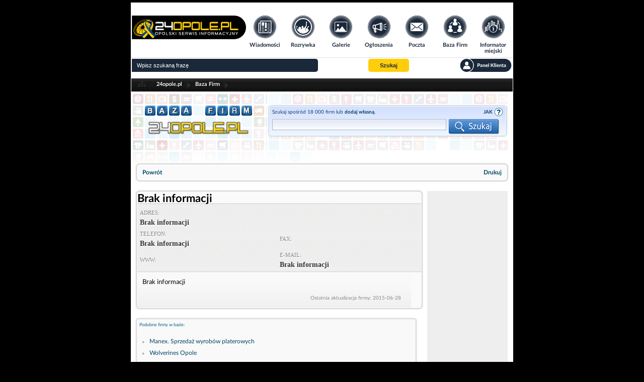

--- FILE ---
content_type: text/html; charset=UTF-8
request_url: https://www.24opole.pl/32852,,firma.html
body_size: 5089
content:
<!DOCTYPE html>
<HTML lang="pl">
    <HEAD>
        <meta charset="UTF-8">
        <META name="verify-v1" content="1AFSAN0mXf0R4Okh3/6DF7ySPOTKjt7lDHR67kmmoZE=">
        <META name="Author" content="24opole.pl">
        <META NAME="ROBOTS" CONTENT="all">
        <TITLE> - </TITLE>
        <META name="description" content=", Baza firm">
        <META name="Keywords" content=", , ,  Baza firm">
        <meta name="viewport" content="width=device-width">
        <meta name="google-signin-client_id" content="1057264138144-6qtagjdcpehlp2ckae790qcr3fo9hmkb.apps.googleusercontent.com">
        
	    <meta property="fb:app_id" content="164517530372271" /> 
	    <meta property="fb:admins" content="1337737350" /> 
	    <meta property="og:image" content="https://www.24opole.pl/css/grid/firmy/images/bf_logo.png"/>
	    <meta property="og:title" content=""/>
	    <meta property="og:url" content="https://www.24opole.pl/32852,,firma.html"/>
	    <meta property="og:description" content=", Baza firm" />
	    <meta property="og:type" content="article" />
	
	
        <LINK rel="shortcut icon" type="image/x-icon" href="images/common/main/images/favicon.ico">
                <LINK rel="stylesheet" href="css/common/lato/lato.min.css?d=1769188583">
        <LINK rel="stylesheet" href="css/common/font-awesome/font-awesome.min.css?d=1769188584">
        <LINK rel="stylesheet" href="css/grid/header-footer.css?d=1769188583">
        <LINK rel="stylesheet" href="css/grid/firmy/bf_style.css?d=1769188583">
        <LINK rel="stylesheet" href="css/grid/firmy/responsive.css?d=1769188583">

        <script type="text/javascript" src="js/jquery-2.1.1.min.js"></script>
        
        
	<script type="text/javascript">// Empty script before includes otherwise NS chokes</script>
	<script type="text/javascript">
	    var vhost = "24opole.pl";
	    var href_full = "https://www.24opole.pl";
	    var is_tablet = 0;
	    var is_user = 0;
	</script>
	<script type="text/javascript" src="js/aj.js?d=1769188548"  defer="defer"></script>
	<!-- a -->
    

	    <script async src="//pagead2.googlesyndication.com/pagead/js/adsbygoogle.js"></script>
	    <script>
		(adsbygoogle = window.adsbygoogle || []).push({
		google_ad_client: "ca-pub-3724495004152161",
		enable_page_level_ads: true
		 });
	    </script>
	    <script type="text/javascript" src="https://lib.ads4g.pl/publisher/24opole/ddbd22017c6cef2cb97f.js" defer></script>
        <script type="text/javascript" src="js/base_fn_grid.js" defer></script>
    </HEAD>
    <BODY style=" background-repeat: no-repeat; background-color: #000;">
        
        <!--- top_pasek start -->
        
        <!--- top_pasek end -->

        <!--- newsomat start -->
        
        <!--- newsomat end -->

        <div class="page_wrapper">
            <!--- index top start -->
            <!-- BIFOR HEADER grid 20 --><header>
	<nav class="t_header">
	    <div class="logo">
	    <a title="www.24opole.pl Strona główna" href="https://www.24opole.pl">
	        <img alt="www.24opole.pl Strona główna" src="images/common/main/images/logo_24opole_ukraina.svg" />
	    </a>
	</div>
	    <ul class="nav-links">
	    <li class="wiadomosci">
	        <a title="Wiadomości" href="https://www.24opole.pl/wiadomosci.html">
		    <img class="link_image" alt="Wiadomości" src="images/common/main/images/top_menu/wiadomosci.svg" />
		    <img class="link_image hover" alt="Wiadomości" src="images/common/main/images/top_menu/wiadomosci_hover.svg" />
		    <span>Wiadomości</span>
		</a>
	    </li>
	    <li class="rozrywka">
		<a title="Rozrywka w Opolu i okolicach" href="https://www.24opole.pl/imprezy.html">
		    <img class="link_image" alt="Rozrywka w Opolu i okolicach" src="images/common/main/images/top_menu/rozrywka.svg" />
		    <img class="link_image hover" alt="Rozrywka w Opolu i okolicach" src="images/common/main/images/top_menu/rozrywka_hover.svg" />
		    <span>Rozrywka</span>
		</a>
	    </li>
	    <li class="galerie">
		<a title="Galerie" href="https://www.24opole.pl/galerie.html">
		    <img class="link_image" alt="Rozrywka w Opolu i okolicach" src="images/common/main/images/top_menu/galeria.svg" />
		    <img class="link_image hover" alt="Rozrywka w Opolu i okolicach" src="images/common/main/images/top_menu/galeria_hover.svg" />
		    <span>Galerie</span>
		</a>
	    </li>
	    <li class="ogloszenia">
		<a title="Darmowe Ogłoszenia Opole i opolskie" href="https://www.24opole.pl/ogloszenia.html">
		    <img class="link_image" alt="Darmowe Ogłoszenia Opole i opolskie" src="images/common/main/images/top_menu/ogloszenia.svg" />
		    <img class="link_image hover" alt="Darmowe Ogłoszenia Opole i opolskie" src="images/common/main/images/top_menu/ogloszenia_hover.svg" />
		    <span>Ogłoszenia</span>
		</a>
	    </li>
	    <li class="poczta">
		<a title="Darmowa Poczta email" href="https://www.24opole.pl/?id=poczta">
		    <img class="link_image" alt="Darmowa Poczta email" src="images/common/main/images/top_menu/poczta.svg" />
		    <img class="link_image hover" alt="Darmowa Poczta email" src="images/common/main/images/top_menu/poczta_hover.svg" />
		    <span>Poczta</span>
		</a>
	    </li>
	    <li class="baza_firm">
		<a title="Baza Firm" href="https://www.24opole.pl/baza_firm.html">
		    <img class="link_image" alt="Baza Firm" src="images/common/main/images/top_menu/baza.svg" />
		    <img class="link_image hover" alt="Baza Firm" src="images/common/main/images/top_menu/baza_hover.svg" />
		    <span>Baza Firm</span>
		</a>
	    </li>
	    <li class="informator">
		<a title="Informacje Opole" href="https://www.24opole.pl/?id=informator_miejski">
		    <img class="link_image" alt="Informacje Opole" src="images/common/main/images/top_menu/informator.svg" />
		    <img class="link_image hover" alt="Informacje Opole" src="images/common/main/images/top_menu/informator_hover.svg" />
		    <span>Informator miejski</span>
		</a>
	    </li>
	    <li class="mapa_strony">
		<a title="Mapa Strony" href="https://www.24opole.pl/?id=mapa_strony">
		    <img class="link_image" alt="Mapa Strony" src="images/common/main/images/top_menu/mapa.svg" />
		    <img class="link_image hover" alt="Mapa Strony" src="images/common/main/images/top_menu/mapa_hover.svg" />
		    <span>Mapa strony</span>
		</a>
	    </li>
	    <li class="user_panel">
		<a title="Panel Klienta" href="https://www.24opole.pl/?id=panel" rel="nofollow">
		    <img class="link_image" alt="Mapa Strony" src="images/common/main/images/top_menu/profil.svg" />
		    <img class="link_image hover" alt="Mapa Strony" src="images/common/main/images/top_menu/profil_hover.svg" />
		    <span>Panel Klienta</span>
		</a>
	    </li>
	</ul>
	    <ul class="top_menu_mobile">
	    <li class="mobile_comments not_visible">
		<div id="mobile_comments">
		<span class=""></span>
		<img class="link_image" alt="Powiadomienia" src="images/common/main/images/top_menu/comments_mobile.svg" />
		</div>
	    </li>
	    <li class="mobile_menu">
		<span id="mobile_menu">
		<i class="fa fa-bars"></i>
		</span>
	    </li>
	    <li class="mobile_search">
		<span id="mobile_search">
		<i class="fa fa-search"></i>
		</span>
	    </li>
	</ul>
	</nav>
	<div class="t_header_bottom">
	    <form method="get" action="https://www.24opole.pl" target="_top">
	    <div class="top_search">
		<input class="search_input" type="text" name="q" placeholder="Wpisz szukaną frazę"  value="" id="sbi">
		<!-- <input title="Szukaj w Internecie" type="radio" name="as_sitesearch" value="" checked id="ss0">
		<label for="ss0" title="Szukaj w Internecie">Google</label>
		<input title="Wyszukaj www.24opole.pl" type="radio" name="as_sitesearch" value="www.24opole.pl"  id="ss1">
		<label for="ss1" title="Wyszukaj www.24opole.pl">24opole</label> -->
		<button class="button_set" title="Szukaj" type="submit" name="sa" id="sbb">
		        <span>Szukaj</span>
		</button>
		<div class="informer_lower_button not_visible">
		    
		</div>
		<a class="top_panel_link" title="Panel klienta" href="https://www.24opole.pl/?id=panel" rel="nofollow">
	    <img alt="Panel klienta" src="images/common/main/images/top_menu/panel.svg" class="link_image" />
	    <img alt="Panel klienta" src="images/common/main/images/top_menu/panel_hover.svg" class="link_image_hover" />
        </a>
	    </div>
	    <input type="hidden" name="domains" value="www.24opole.pl">
	    <input type="hidden" name="as_sitesearch" value="www.24opole.pl">
	    <input type="hidden" name="google" value="1">
	    <input type="hidden" name="cx" value="partner-pub-3724495004152161:7zeni3-662q">
	    <input type="hidden" name="cof" value="FORID:10">
	    <input type="hidden" name="ie" value="UTF-8">
	</form>
	<div id="informer_list_cont not_visible">
	    <ul class="forum_comments_list not_visible"></ul>
	</div>
	</div>
    </header>
    <div class="lay">
	<div class = "dd " style = "padding: 5px 0;width:100%;background:#FFFFFF;display: flex; justify-content: center;"><!-- plus -->
<script async='async' src='https://www.googletagservices.com/tag/js/gpt.js'></script><script>
  var gptadslots = [];
  var googletag = googletag || {cmd:[]};</script><script>
  googletag.cmd.push(function() {
    var responsiveads = googletag.sizeMapping()
          .addSize([0,0],[[336,280],[300,250],[250,250],[320,250],[320,100],[320,50],[300,100],[300,50]])
          .addSize([750,200],[[728,90],[336,280],[300,250],[400,300],[480,320],[320,250]])
                    .build();
                           gptadslots.push(googletag.defineSlot('/21849154601,94253019/Ad.Plus-AI-Responsive', [[336,280]], 'responsive-1')
                            .defineSizeMapping(responsiveads)
                            .addService(googletag.pubads()));
                      googletag.pubads().setTargeting('site', ['24opole.pl']);
                       googletag.enableServices();  });</script>	
<center><div id='responsive-1'>  <script>
    googletag.cmd.push(function() { googletag.display('responsive-1'); });
  </script></div></center></div>
    </div><!-- AFTER HEADER -->
            <!--- index top end -->

            <div class="content_wrapper">
                
                <!-- BIFOR MAIN INCLUDE --><!-- BEFORE MAIN INCLUDE PAGE -->
                
                <!-- V2: BAZA FIRM SINGLE START -->
<div class="site_box">
    <div class="top_bar">
    <div class="icon"></div>
            <a title="24opole.pl" href="https://www.24opole.pl" class="link">24opole.pl</a>
        <div class="spacer"></div>
            <a title="Baza Firm" href="https://www.24opole.pl/baza_firm.html" class="link">Baza Firm</a>
        <div class="spacer"></div>
    </div>
    <div class="baza_top">
    <a title="Baza firm" href="https://www.24opole.pl/baza_firm.html" class="logo_click"></a>
    <div class="search">
        <div class="search_container">
            <div class="search_box">
                <p style="float: left; display: block; height: 18px; line-height: 18px; width: 320px;">
                    Szukaj spośród 18 000 firm lub <strong><a title="Dodaj firmę" href="https://www.24opole.pl/?id=panel&gpanel=firmy&firma_go=dane">dodaj własną</a></strong>.
                </p>
                <div class="help">JAK SZUKAĆ
                    <div class="ulframe">
                        <ul>
                            <li>Wpisz słowo lub kilka słów które Cię interesują, takie jak firma, branża, miasto, ulica, produkt, usługa itp.</li>
                            <li>Nazwy firm, branż, produktów, miejscowości wpisuj w formie nieodmienionej, np "Opole" a nie "w Opolu"</li>
                            <li>Szukając nie wpisuj wyrazów krótszych niż 3 litery (takich jak na, w, i), będą pomijane.</li>
                        </ul>
                    </div>
                </div>
                <form action="https://www.24opole.pl/baza_firm.html" method="get">
                    <input type="hidden" name="id" value="baza_firm">
                    <input type="hidden" name="vpanel" value="firmy">
                    <input type="text" class="search_text" name="search" value="" />
                    <input type="submit" class="search_submit" value="" />
                </form>
            </div>
        </div>
    </div>
</div>    <div class="box2_outer bf_navi">
    <div class="box2_inner">
                    <a href="javascript:history.back();" class="navi_href navi_powrot">Powrót</a>
                    <a href="javascript:window.print();" class="navi_href navi_drukuj">Drukuj</a>
            </div>
</div>

            <!-- --- WERSJA FREE --- -->
        <!-- Struktura zgodna z @free_frame: .free_container + .skyscraper_box -->
        <div class="free_container">
            <div class="box2_outer">
    <div class="box2_inner">
        <div class="title">
            <h2 class="baza_headline name">Brak informacji</h2>
        </div>
        <div class="wiz">
            <table style="width: 100%; padding: 3px; border-width: 0">
                <tr>
                    <td colspan="2"><strong>Adres: </strong><br /> Brak informacji</td>
                </tr>
                <tr>
                    <td><strong>Telefon: </strong><br /> Brak informacji</td>
                    <td><strong>Fax: </strong><br /> </td>
                </tr>
                <tr>
                    <td><strong>WWW: </strong><br /><a title="" href="" target="_blank"></a></td>
                    <td><strong>E-mail: </strong><br /> Brak informacji</td>
                </tr>
            </table>
        </div>
        <div class="descr">
            <p class="firma_description">Brak informacji</p>
            <span class="l_edit">Ostatnia aktualizacja firmy: 2015-06-28</span>
        </div>
    </div>
</div>

                            <div class="suggestion_box">
    <div class="title_ribbon rib_bg_grey">
        <div class="l rib_l_grey"></div>
        <div class="heading rib_icon_grey">Podobne firmy w bazie:</div>
        <div class="r rib_r_grey"></div>
    </div>
    <ul>
                    <li><a title="Manex. Sprzedaż wyrobów platerowych" href="https://www.24opole.pl/12230,Manex._Sprzedaz_wyrobow_platerowych,firma.html">Manex. Sprzedaż wyrobów platerowych</a></li>
                    <li><a title="Wolverines Opole" href="https://www.24opole.pl/33997,Wolverines_Opole,firma.html">Wolverines Opole</a></li>
                    <li><a title="LOOKsus Gabinet Kosmetyki i Mikropigmentacji" href="https://www.24opole.pl/33622,LOOKsus_Gabinet_Kosmetyki_i_Mikropigmentacji,firma.html">LOOKsus Gabinet Kosmetyki i Mikropigmentacji</a></li>
                    <li><a title="Auto-Moto-Yacht. Autoryzowany serwis motorowodny firmy Johnson-Evinrude, Bombardier, Yauwar" href="https://www.24opole.pl/5807,Auto-Moto-Yacht._Autoryzowany_serwis_motorowodny_firmy_Johnson-Evinrude_Bombardier_Yauwar,firma.html">Auto-Moto-Yacht. Autoryzowany serwis motorowodny firmy Johnson-Evinrude, Bombardier, Yauwar</a></li>
                    <li><a title="Okan Demex " href="https://www.24opole.pl/35789,Okan_Demex,firma.html">Okan Demex </a></li>
            </ul>
</div>
                    </div>

                    <div class="skyscraper_box">
                
<script async src="//pagead2.googlesyndication.com/pagead/js/adsbygoogle.js"></script>
<!-- ogłoszenia lista elastyczny -->
<ins class="adsbygoogle"
     style="display:block"
     data-ad-client="ca-pub-3724495004152161"
     data-ad-slot="1190951581"
     data-ad-format="auto"></ins>
<script>
(adsbygoogle = window.adsbygoogle || []).push({});
</script>
            </div>
            
</div>
<!-- V2: BAZA FIRM SINGLE END -->

<!-- ob -->

<!-- bo -->

                <!-- AFTER MAIN INCLUDE PAGE --><div id="div_cookie_accept" class="top_overlay_bar warn">
    Zgodnie z art. 173 ustawy Prawa Telekomunikacyjnego informujemy, że przeglądając tę stronę wyrażasz zgodę<br>
    na zapisywanie na Twoim komputerze niezbędnych do jej poprawnego funkcjonowania plików
    <a title="Pliki cookie" href="https://www.24opole.pl/polityka_prywatnosci.html">cookie</a>.
    <br>Więcej informacji na temat plików cookie znajdziecie Państwo na stronie
    <a title="Polityka prywatności" href="https://www.24opole.pl/polityka_prywatnosci.html">polityka prywatności</a>.
    <br><span id="paragraphHead" class="lapa" onClick="javascript:cookie_accept();">
    Kliknij tutaj, aby wyrazić zgodę i ukryć komunikat.</span>
</div>
            </div>

            <!--- footer start -->
            <!-- BIFOR STOPKA --><footer id="foot">
	<ul class="copy">
	    <li>Copyright &copy; 2006-2026<br>by 24opole sp. z o.o.</li>
	</ul>
	<ul class="links">
	    <li><a title="Strona główna 24opole.pl" href="https://www.24opole.pl/" target="_self">Strona główna 24opole.pl</a></li>
	    <li><a title="Hotele" href="https://www.hotele.24opole.pl" target="_blank">www.hotele.24opole.pl</a></li>
	</ul>
	<ul class="counters">
	    <li>użytkownicy on-line: 3496</li>
	    <li>rekord on-line: 11160</li>
	    <li>wyświetleń: 1620767280</li>
	</ul>
	<ul class="panel_links">
	    <li><a title="Panel Klienta" href="https://www.24opole.pl/?id=panel" rel="nofollow">Panel Klienta</a></li>
	    <li><a title="Oferta Reklamowa" href="https://www.24opole.pl/oferta/index.php"><strong>Oferta Reklamowa</strong></a></li>
	    <li><a title="Kontakt z redakcją" href="https://www.24opole.pl/kontakt.html"><strong>Kontakt z redakcją</strong></a></li>
	    <li><a title="Polityka prywatności" href="https://www.24opole.pl/polityka_prywatnosci.html"><strong>Polityka prywatności</strong></a></li>
	</ul>
    </footer>
    <div class="closer"></div><!-- AFTER STOPKA -->
            <!--- footer stop -->

            <!--- js bot start -->
            
    <!-- Google tag (gtag.js) -->
    <script async src="https://www.googletagmanager.com/gtag/js?id=G-SYXRCJ0VE4"></script>
    <script>
      window.dataLayer = window.dataLayer || [];
      function gtag(){dataLayer.push(arguments);}
      gtag('js', new Date());

      gtag('config', 'G-SYXRCJ0VE4');
    </script>
    
            <!--- js bot stop -->

            <!-- (C) 2000-2009 Gemius SA - gemiusAudience / ver 11.1 /  / podstrony-->
    <script type="text/javascript">
     <!--//--><![CDATA[//><!--
    var pp_gemius_identifier ='zang9OMRox2ViFLcsxi0tLbv.qfwYa8DWBtqrRHm7Fr.W7';
    //--><!]]>
    </script>
    <script type="text/javascript" src="//gapl.hit.gemius.pl/xgemius.js" defer></script>
        </div>
    </BODY>
</HTML>

--- FILE ---
content_type: text/html; charset=utf-8
request_url: https://www.google.com/recaptcha/api2/aframe
body_size: 268
content:
<!DOCTYPE HTML><html><head><meta http-equiv="content-type" content="text/html; charset=UTF-8"></head><body><script nonce="PWdVgKJNOrwJL7SAT_89Pg">/** Anti-fraud and anti-abuse applications only. See google.com/recaptcha */ try{var clients={'sodar':'https://pagead2.googlesyndication.com/pagead/sodar?'};window.addEventListener("message",function(a){try{if(a.source===window.parent){var b=JSON.parse(a.data);var c=clients[b['id']];if(c){var d=document.createElement('img');d.src=c+b['params']+'&rc='+(localStorage.getItem("rc::a")?sessionStorage.getItem("rc::b"):"");window.document.body.appendChild(d);sessionStorage.setItem("rc::e",parseInt(sessionStorage.getItem("rc::e")||0)+1);localStorage.setItem("rc::h",'1769338538012');}}}catch(b){}});window.parent.postMessage("_grecaptcha_ready", "*");}catch(b){}</script></body></html>

--- FILE ---
content_type: text/css
request_url: https://www.24opole.pl/css/grid/firmy/bf_style.css?d=1769188583
body_size: 3667
content:
p,h1,h2,h3,h4,h5,h6,span,a{margin:0px;padding:0px;}.site_box A{color:#004466;}.site_box A:hover{color:#b20000;}.site_box ul{float:left;}.spacer10px{float:left;display:block;overflow:hidden;width:100%;height:10px;}.firmy_l,.firmy_r,.site_box,.firmy_head{float:left;overflow:hidden;display:block;}.site_box{border:1px solid white;border-bottom:0px;background:white;}.firmy_head{height:120px;width:760px;background:url('../../../images/firmy/header.jpg');margin-bottom:20px;}.firmy_l{width:calc(100% - 230px);margin:0px 10px 10px 10px;}.firmy_r{width:200px;float:right;padding-bottom:10px;margin-right:10px}.div_box{max-width:528px;width:calc(100% - 20px);margin:0px 15px 10px 5px;float:left;overflow:hidden;}.firma_banner{width:calc(100% - 10px);margin-left:10px;}.logo_href{float:left;width:230px;height:80px;margin-top:20px;margin-left:20px;display:block;}.logo_href h1{display:none;}.search{width:calc(100% - 30px);background:url(../../../images/firmy/head_bg.jpg) repeat-x;margin:0 10px;min-height:115px;float:right }.search_container{width:calc(100% - 5px);border:1px solid #bfd1e6;border-radius:5px;-moz-border-radius:5px;-webkit-border-radius:5px;box-shadow:0px 0px 3px #cacaca;margin:26px 0px 10px 3px;padding:0px;float:left;display:block;overflow:hidden;}.search_box{width:100%;min-height:58px;float:left;color:#333;padding:2px 5px;border-radius:5px;color:#103d68;background:url(../../../images/firmy/search_bg.jpg) repeat-x;background-color:#eff6ff;line-height:22px;border:1px solid #f6f9ff;font-size:10px;}.search_box p{width:calc(100% - 92px) !important;min-height:18px;height:auto !important}.search_box .search_text{float:left;display:block;width:calc(100% - 113px);height:22px;line-height:20px;font-size:18px;background:url(../../../images/firmy/searchinput_bg.jpg) repeat-x;background-color:white;padding:3px;border:1px solid #a4b7c3;margin-top:5px;}.search_box .search_submit{float:left;display:block;width:100px;border:0px;background:url(../../../images/firmy/search_submit.png) no-repeat;height:30px;margin-left:5px;margin-top:5px;cursor:hand;}.search_box .search_submit:hover{background-position:0px -30px;}.search_box .search_submit:active{background-position:0px -60px;position:relative;top:1px;left:1px;}.search_box .help{float:right;display:block;overflow:hidden;height:18px;width:70px;text-align:right;font-weight:bold;background:url(../../../images/firmy/qmark.png) no-repeat top right;padding-right:21px;line-height:18px;}.search_box .help:hover{width:100%;position:relative;top:-18px;height:auto;margin-bottom:-10px;}.help .ulframe{border:1px solid #bfd1e6;display:block;float:left;background:url(../../../images/firmy/qmark_big.png) no-repeat right;background-color:#eef5ff;margin:0px 0px 0px 20px;border-radius:6px;margin-top:10px;box-shadow:0px 0px 3px white;}.help ul{display:block;float:left;margin:0px;width:100%;padding:4px;text-align:left;font-weight:normal;border:1px solid #f6f9ff;box-shadow:inset 0px 0px 10px #bfd6e6;background-color:transparent;border-radius:6px;color:black;letter-spacing:1px;font-size:10px;}.help li{margin:6px 0px;padding:0px 0px 0px 10px;background:url(../../../images/firmy/pointer_white.gif) no-repeat 2px 6px;list-style-type:none;line-height:15px;text-shadow:1px 1px 1px #dcf1ff;}.navi_href{margin:7px 10px;font-size:12px;line-height:1.4em;display:block;float:left;text-shadow:1px 1px 0px #fff;font-weight:bold;}.bf_navi{margin:10px;overflow:hidden;}.navi_drukuj{float:right;}.baza_top{background:url(../../../images/firmy/head.jpg) 0px 0px no-repeat;width:100%;float:left;display:block;min-height:140px;padding-bottom:3px;position:relative;padding-left:250px;margin-top:-10px;margin-bottom:2px;}.baza_top .logo_click{width:225px;height:80px;display:block;position:absolute;top:25px;left:25px;}.top_bar{min-height:28px;line-height:24px;background:url(../../../images/firmy/bar_bg.png);width:100%;padding:0px 5px;color:black;font-weight:bold;margin-bottom:10px;}.top_bar .spacer{background:url(../../../images/firmy/bar_arr.png) no-repeat;width:16px;height:24px;display:inline;float:left;margin:0px 5px;}.top_bar .icon{background:url(../../../images/firmy/bar_tree.png) no-repeat;width:45px;height:24px;display:inline;float:left;}.top_bar .link{float:left;display:inline;color:white;text-shadow:1px 1px 0px black;}.top_bar .link:hover{color:#fff200;}.baza_categories{width:100%;background:url(../../../images/firmy/kats.jpg) 50% 50% no-repeat;border-bottom:5px solid #f2f2f2;border-top:5px solid #f2f2f2;background-color:#dadada;display:table;float:left;margin:0px 0px 10px 0px;padding:10px 0px;font-size:11px;}.baza_categories .list{display:table-cell;width:21%;padding:2%;}.baza_categories h3{font-size:11px;font-weight:bold;color:#222;}.baza_categories ul{margin:10px;}.baza_categories ul li{padding:2px 0px;}.addfirma{width:200px;height:250px;padding:55px 10px 0px 10px;color:white;line-height:14px;font-size:10px;background:url(../../../images/firmy/addfirma.jpg);margin:0 10px 10px 0;}.add_firma_desc{height:130px;overflow:hidden;}.addme{width:200px;height:45px;float:left;display:block;position:relative;top:25px;left:-10px;}.rss_head{width:100%;padding-left:20px;text-transform:uppercase;font-size:14px;height:22px;line-height:22px;background:url(../../../images/firmy/rss_head.jpg);font-weight:bold;color:#006380;}.rss{width:100%;}.rss_href{color:#555;}.rss h3{padding:0px 5px;color:#444;text-transform:uppercase;font-size:14px;line-height:16px;font-style:normal;font-weight:bold;margin-top:10px;}.rss p{padding:0px 5px;margin:10px 0px 5px;color:#777;font-size:12px;font-style:italic;line-height:18px;}.info_box,.random_box,.popular_box,.suggestion_box,.rss_box{overflow:visible;margin:0px 0px 10px 0px;display:block;float:left;background-position:0px 3px;box-shadow:0px 0px 3px #d7d7d7;-moz-box-shadow:0px 0px 3px #aaa;-webkit-box-shadow:0px 0px 3px #aaa;border-radius:3px;-moz-border-radius:3px;-webkit-border-radius:3px;padding:5px;min-height:26px;line-height:13px;vertical-align:middle;}.info_box  {border:1px solid #ced4eb;color:#004466;font-size:11px;background-color:#eef1fb;}.info_box p{float:left;padding:0px 10px 10px;}.random_box{width:calc(50% - 5px);border:1px solid #d6d6d6;color:#006380;font-size:9px;background-color:#f9f9f9;}.popular_box{width:calc(50% - 5px);float:right;border:1px solid #d6d6d6;color:#006380;font-size:9px;background-color:#f9f9f9;}.rss_box{width:180px;border:1px solid #d6d6d6;color:#006380;font-size:9px;background-color:#f9f9f9;margin-left:5px;}.suggestion_box{width:calc(100% - 12px);border:1px solid #d6d6d6;color:#006380;font-size:9px;background-color:#f9f9f9;margin-top:20px;}.random_box ul ,.popular_box ul{margin:0px;padding:0px;font-size:10px;}.random_box li ,.popular_box li{margin:7px 0px;padding:0px 0px 0px 8px;list-style-type:none;background:url(../../../images/firmy/pointer.gif) no-repeat 0px 5px;}.random_box li:hover,.popular_box li:hover{background-position:2px 5px;}.suggestion_box ul{color:#004466;font-size:12px;margin:10px 0px;padding:0px;list-style-type:none;}.suggestion_box li{margin:10px 5px;padding:0px;display:block;padding-left:15px;background:url(../../../images/firmy/pointer.png) no-repeat -5px 0px;}.universal_box{max-width:480px;width:100%;float:none;border:1px solid #ccc;border-radius:5px;-moz-border-radius:5px;-webkit-border-radius:5px;display:block;overflow:hidden;margin:10px auto;}.universal_box .top,.universal_box .bottom{width:calc(100% - 12px);color:#333;padding:2px 5px;text-shadow:1px 1px 1px #fff;background:#f5f5f5;line-height:22px;border:1px solid white;font-size:10px;}.universal_box .top  {border-radius:5px 5px 0px 0px;}.universal_box .bottom{border-radius:0px 0px 5px 5px;}.universal_box .middle{width:calc(100% - 2px);border-top:1px solid #ccc;border-bottom:1px solid #ccc;background:#eee;}.universal_box .row_standard{width:calc(100% - 2px);overflow:hidden;border-radius:5px;background:white;border:1px solid #ccc;margin:1px auto;float:none;padding:5px 0px;}.universal_box .row_standard:hover{border-color:#aaa;background:#fafafa;}.what_i_ask{width:98%;font-size:14px !important;border-bottom:1px solid #ddd;margin-bottom:5px;padding:5px 5px 10px !important;color:#103D68;}.what_i_ask span{font-weight:bold;}.universal_box .strona_active,.universal_box .strona_notactive{margin-left:3px;line-height:18px;text-align:center;float:left;display:inline;border-radius:5px;-moz-border-radius:5px;-webkit-border-radius:5px;width:25px;}.universal_box .strona_active{background:#85b6d5;color:white;border:1px solid #5f92b3;font-size:11px;box-shadow:0px 0px 3px #5f92b3;font-weight:bold;text-shadow:1px 1px 1px #6699cc;}.universal_box .strona_notactive{background:white;color:#333;border:1px solid #ccc;font-size:11px;}.universal_box .strona_notactive:hover{border-color:#aaa;background:#eee;}.firma_premium,.firma_free{width:100%;padding:1px;}.firma_premium .foto,.firma_premium .txt{overflow:hidden;display:inline-block;vertical-align:top;height:80px;}.firma_premium .foto{width:80px;}.firma_premium .txt{width:100%;}.firma_premium:hover,.firma_free:hover{border-color:#aaa;}.firma_premium_content{width:100%;}.firma_premium_content td{padding:3px;overflow:hidden;vertical-align:top;}.firma_description{margin-bottom:10px;}.skyscraper_box{width:160px;height:600px;float:left;display:block;background:#eee;margin:10px 10px 10px 0px;}.free_container{width:calc(100% - 190px);margin:10px;float:left;display:block;overflow:visible;}.paid_container{width:calc(100% - 20px);margin:10px;float:left;display:block;overflow:visible;}.box2_outer,.box2_inner{float:none;border-radius:6px;-moz-border-radius:6px;-webkit-border-radius:6px;box-shadow:0px 0px 3px #d7d7d7;-moz-box-shadow:0px 0px 3px #aaa;-webkit-box-shadow:0px 0px 3px #aaa;}.box2_outer{border:1px solid #ccc;}.box2_inner{border:1px solid white;background-color:#fafafa;font-size:13px;line-height:20px;}.paid_lcol{width:170px;display:block;float:left;margin-right:10px;overflow:hidden;}.paid_lcol div{float:none;margin:10px auto;}.box2_inner .title{float:none;background:url(../../../images/firmy/box2_top.png) repeat-x bottom;padding:3px 10px;}.box2_inner .name{margin-left:-10px;font-size:22px;}.box2_inner .wiz{width:100%;background:url(../../../images/firmy/box2_wiz_grain.png);font-family:Georgia,Times New Roman,Times,Serif;color:#333;text-shadow:1px 1px 1px white;font-size:14px;font-weight:bold;}.wiz strong{color:#898989;text-transform:uppercase;font-weight:normal;font-size:11px;margin-right:10px;}.box2_inner table{background:url(../../../images/firmy/box2_wiz_bottom.png) repeat-x bottom;padding:10px;}.box2_inner .descr{float:left;background:url(../../../images/firmy/box2_bottom.png) repeat-x bottom;padding:10px 10px 30px;position:relative;overflow:visible;width:calc(100% - 20px) }.descr .l_edit{position:absolute;font-size:10px;padding:3px 10px;bottom:10px;right:10px;line-height:12px;z-index:10;font-weight:normal;color:#898989;}.grid_cell{display:block;float:left;width:140px;height:100px;background:#eee;margin-left:10px;margin-bottom:10px;position:relative;}.grid_cell p{position:absolute;bottom:0;padding:10px;margin:0 -20px 0 0;display:block;width:auto;color:#fff;background:url(../../../images/firmy/grid_bg.png) repeat-x;text-shadow:1px 1px 1px #000;width:120px;}.firmy_kats{margin-left:10px;margin-bottom:20px;}.firmy_kats h2{font-size:14px;margin-bottom:5px;padding-bottom:5px;border-bottom:1px solid #f60;color:#f60;}.firmy_kats ul{margin:0px;padding:0px;}.firmy_kats ul ul{margin-bottom:20px;}.firmy_kats ul li{padding:4px;position:relative;display:block;padding-left:10px;padding-right:0px;float:left;width:230px;color:#004466;}.firmy_kats:first-child ul li{background:url('../../../images/firmy/pointer.gif') 0 7px no-repeat;}.firmy_kats span{position:absolute;right:0px;top:4px;color:#aaa !important;font-size:10px;float:right;}.firmy_kats a{display:block;width:95%;float:left;}.firmy_kats ul li:hover{cursor:pointer;color:#b20000;}.firmy_kats li.nested{margin-left:20px;width:210px;}.firmy_kats li.selected,.firmy_kats ul.submenu li.selected{background:#ddd;color:#004466;border-radius:4px;}.firma_kat_tree{margin-bottom:10px;}.tabs{display:block;margin:20px 0px 10px;padding:0;}.tabs .tab{margin-left:10px;float:left;list-style-type:none;}.prem_rcol h3{font-size:14px;font-weight:bold;font-style:normal;display:block;padding:10px;text-align:left;color:#004466;}.godziny{display:block;float:left;width:auto;margin:0px;padding:0px 10px;}.godziny li{width:100%;display:block;float:left;}.godziny li div{margin:0;padding:4px 0;}.godziny .day{background:#ddd;float:left;width:100%;}.godziny .from{width:50%;float:left;}.godziny .to{width:50%;float:left;}.box2_inner{margin:0px !important;}.box2_outer{padding:0px !important;}/*.box2_inner .name{font-size:24px;font-weight:bold;text-shadow:1px 1px 1px white;text-transform:uppercase;color:#004466;width:auto;display:block;padding:10px 0px;letter-spacing:-1px;}.box2_inner .bb{border-bottom:1px solid .ddd;}.box2_inner .descr{line-height:22px;padding:10px 5px;text-align:justify;}.box2_inner strong{text-transform:lowercase;color:#004466;}.box2_inner .ar{text-transform:uppercase;line-height:16px;}.box2_inner .home{background:url(../../../images/firmy/home.gif) no-repeat;background-position:5px 7px;padding-left:19px;}.box2_inner .kat{background:url(../../../images/firmy/branza.gif) no-repeat;background-position:5px 9px;padding-left:19px;}.box2_inner .tel{background:url(../../../images/firmy/phone.gif) no-repeat;background-position:5px 6px;padding-left:19px;}.box2_inner .mail{background:url(../../../images/firmy/mail.gif) no-repeat;background-position:5px 10px;padding-left:19px;}.kat_index{position:relative;display:block;}.kat_index .list{width:32%;float:left;display:inline;vertical-align:top;}.kat_index div ul{padding:0 10px 10px 10px;list-style-type:none;}.kat_index div h3{padding:10px;font-size:18px;font-weight:normal;color:#f40 !important;border-bottom:1px solid #ddd;padding-left:20px;}.kat_index div h3 A{color:#f40 !important;}.kat_index div li{background:url(../../../images/firmy/pointer.gif) 2px 8px no-repeat;padding:2px 0px 2px 10px;line-height:14px;}.kat_index .by_name{width:96%;padding:2% }.kat_index .by_name ul{width:100%;}.kat_index .by_name li{width:31%;float:left;display:inline;}.firma_ogloszenia ul,li{display:block;float:left;}.firma_ogl{display:block;float:left;height;}.ogl_rel{margin-top:20px;}.ogl_rel ul{width:100%;display:block;float:left;}.ogl_rel li{width:157px;height:150px;float:left;display:block;margin:0;padding:10px;position:relative;text-align:center;font-size:12px;line-height:16px;}.ogl_rel img{display:inline;float:none;border:1px solid #ddd;}.ogl_rel .img{display:block;text-align:center;padding:1px;border-radius:5px;border:1px solid #ddd;float:none;margin:0 auto }.ogl_rel .img_href{display:inline-block;float:none;}.ogl_rel h4{color:#004466;display:block;position:absolute;top:120px;width:150px;}.baza_headline{width:100%;margin-top:10px;margin-bottom:10px;padding:10px;background:rgb(248,234,160) !important;border-color:rgb(214,201,132) !important;color:rgb(71,66,59) !important;text-shadow:0px 1px 1px #fff;border:1px solid;border-left:0;font-size:16px;font-weight:bold;}.baza_button{float:right;display:block;padding:4px 10px;color:#fff;background:rgb(231,237,240);border-radius:5px;border:1px solid rgb(186,208,219);}.baza_button:hover{background:rgb(248,234,160) !important;border-color:rgb(214,201,132) !important;color:rgb(71,66,59) !important;}.baza_button.selected{background:rgb(171,198,213) !important;border-color:rgb(117,145,158) !important;color:#004466 !important;}.add_ogl{margin-right:10px;margin-bottom:10px;}.baza_hrs{padding:0px 10px;margin:0px;}.baza_hrs div{margin:5px 0px;text-align:center;}.baza_hrs .from{font-weight:bold;}.baza_map{position:relative;}.map_frame{padding:1px;border:1px solid #ddd;border-radius:5px;}.baza_map A{line-height:26px;text-align:center;margin:0;}.firma_pdf{margin:10px 0 0;display:block;padding:10px 10px 10px 36px;background:rgb(231,237,240) url('../../../images/firmy/pdf_ico.png') no-repeat 9px 10px !important;border:1px solid #ddd;float:left;}.firma_pdf:hover{background:rgb(248,234,160) url('../../../images/firmy/pdf_ico.png') no-repeat 9px 10px !important;}.baza_gal{max-width:554px;width:100%;background:transparent;background-image:none !important;padding:0;}.baza_foto{text-align:center;padding:10px;vertical-align:middle !important;}.baza_foto img{display:inline;border:1px solid #ddd !important;padding:1px;border-radius:5px;}


--- FILE ---
content_type: application/javascript; charset=utf-8
request_url: https://fundingchoicesmessages.google.com/f/AGSKWxVOc5gIeUQYouTBoSdKT_gKUTD7Y0sPq4l3hqn2hrsZSqOgCcRiRcenMm44PNrdHYn8RGZseRAXR7vMWVY6GrSOZg_0EyAwUu7wWUUCYf_oxp0Srk7E4nc_geztVP1W-HTUZwn67H_xkZ5zIKT6Xatoj5Q5Y3RNzJqFUQymR1fPCdf8Pox5pexF7wah/_/pgrightsideads./logo/ads__webad.-adbanner..textads.
body_size: -1289
content:
window['9d53e8c6-0d06-4864-a167-4b828809a269'] = true;

--- FILE ---
content_type: image/svg+xml
request_url: https://www.24opole.pl/images/common/main/images/top_menu/baza.svg
body_size: 2437
content:
<svg xmlns="http://www.w3.org/2000/svg" viewBox="0 0 45.18 45.18"><defs><style>.cls-1{fill:#1b283a;}.cls-2{fill:#fff;}.cls-3{fill:#c6c9ce;}.cls-4{fill:#8d939d;}.cls-5{fill:#545e6b;}</style></defs><title>lift_24_opole_2017</title><g id="Layer_1" data-name="Layer 1"><path class="cls-1" d="M0,22.59A22.59,22.59,0,1,0,24.91.12a22.9,22.9,0,0,0-4.63,0A22.59,22.59,0,0,0,0,22.59Z"/><path class="cls-2" d="M22.61,44.6a22,22,0,1,1,22-22A22,22,0,0,1,22.61,44.6Zm0-43.26A21.25,21.25,0,1,0,43.87,22.59,21.28,21.28,0,0,0,22.61,1.34Z"/><path class="cls-3" d="M22.61,42.69a20.1,20.1,0,1,1,20.1-20.1A20.13,20.13,0,0,1,22.61,42.69Zm0-39.54A19.44,19.44,0,1,0,42.05,22.59,19.46,19.46,0,0,0,22.61,3.15Z"/><path class="cls-4" d="M22.61,40.79a18.2,18.2,0,1,1,18.2-18.2A18.22,18.22,0,0,1,22.61,40.79ZM22.61,5A17.63,17.63,0,1,0,40.24,22.59,17.65,17.65,0,0,0,22.61,5Z"/><path class="cls-5" d="M22.61,38.89a16.3,16.3,0,1,1,16.3-16.3A16.31,16.31,0,0,1,22.61,38.89Zm0-32.11A15.81,15.81,0,1,0,38.43,22.59,15.83,15.83,0,0,0,22.61,6.78Z"/><path class="cls-2" d="M24.09,12.81a3.67,3.67,0,0,0,1.48-3c0-1.75-.35-3.54-3-3.54s-3,1.79-3,3.54a3.67,3.67,0,0,0,1.48,3,4.57,4.57,0,0,0-3.37,4.29,2.21,2.21,0,0,0,1.56,2.18,9.21,9.21,0,0,0,3.32.44,9.21,9.21,0,0,0,3.32-.44,2.21,2.21,0,0,0,1.56-2.18,4.57,4.57,0,0,0-3.37-4.29Zm0,0"/><path class="cls-2" d="M14.75,26.05a3.67,3.67,0,0,0,1.48-3c0-1.75-.35-3.54-3-3.54s-3,1.79-3,3.54a3.67,3.67,0,0,0,1.48,3,4.57,4.57,0,0,0-3.37,4.29,2.21,2.21,0,0,0,1.56,2.18,9.21,9.21,0,0,0,3.32.44,9.21,9.21,0,0,0,3.32-.44,2.21,2.21,0,0,0,1.56-2.18,4.57,4.57,0,0,0-3.37-4.29Zm0,0"/><path class="cls-2" d="M33.43,26.05a3.67,3.67,0,0,0,1.48-3c0-1.75-.35-3.54-3-3.54s-3,1.79-3,3.54a3.67,3.67,0,0,0,1.48,3,4.57,4.57,0,0,0-3.37,4.29,2.21,2.21,0,0,0,1.56,2.18,9.21,9.21,0,0,0,3.32.44,9.21,9.21,0,0,0,3.32-.44,2.21,2.21,0,0,0,1.56-2.18,4.57,4.57,0,0,0-3.37-4.29Zm0,0"/><path class="cls-2" d="M25.89,32.71a.35.35,0,0,0-.45-.19,7.67,7.67,0,0,1-2.84.44,7.67,7.67,0,0,1-2.84-.44.35.35,0,0,0-.45.19l-.26.65a.35.35,0,0,0,.19.45,9,9,0,0,0,3.36.54A9,9,0,0,0,26,33.81a.35.35,0,0,0,.19-.45Zm0,0"/><path class="cls-2" d="M12.32,17.71,13,18l.14,0a.35.35,0,0,0,.32-.21,7.67,7.67,0,0,1,1.7-2.32,7.68,7.68,0,0,1,2.32-1.7.35.35,0,0,0,.18-.46l-.27-.64a.35.35,0,0,0-.46-.18,9,9,0,0,0-2.76,2,9,9,0,0,0-2,2.76.35.35,0,0,0,.18.46Zm0,0"/><path class="cls-2" d="M27.75,13.78a7.68,7.68,0,0,1,2.32,1.7,7.66,7.66,0,0,1,1.69,2.32.35.35,0,0,0,.32.21l.14,0,.64-.27a.35.35,0,0,0,.18-.46,9,9,0,0,0-2-2.76,9,9,0,0,0-2.76-2,.35.35,0,0,0-.46.18l-.27.64a.35.35,0,0,0,.18.46Zm0,0"/></g></svg>